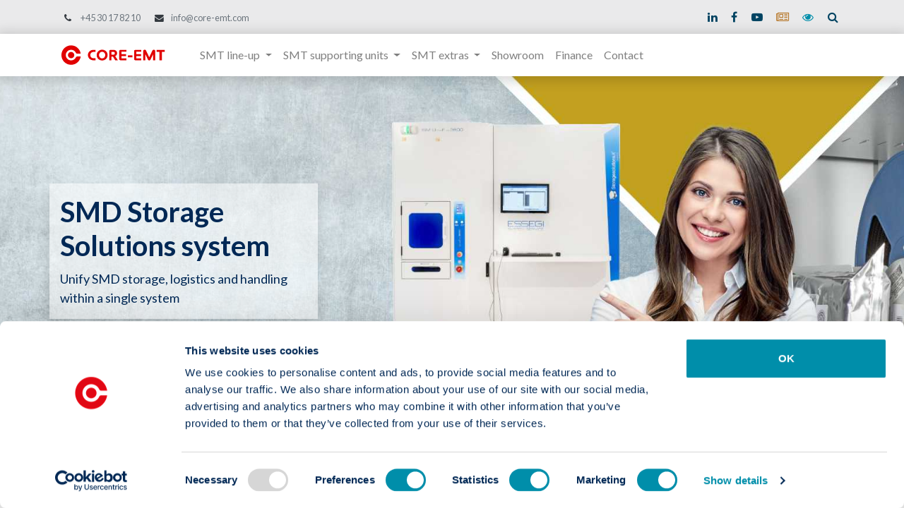

--- FILE ---
content_type: text/html; charset=utf-8
request_url: https://core-emt.com/storage-solutions
body_size: 10651
content:
<!DOCTYPE html>
        <html lang="en-US" data-website-id="1" data-main-object="website.page(34,)" data-oe-company-name="CORE-emt A/S" data-add2cart-redirect="1">
    <head>
				<script data-cookieconsent="ignore">
					window.dataLayer = window.dataLayer || [];
					function gtag() {
					dataLayer.push(arguments)
					}
					gtag("consent", "default", {
					ad_personalization: "denied",
					ad_storage: "denied",
					ad_user_data: "denied",
					analytics_storage: "denied",
					functionality_storage: "denied",
					personalization_storage: "denied",
					security_storage: "granted",
					wait_for_update: 500
					});
					gtag("set", "ads_data_redaction", true);
					gtag("set", "url_passthrough", true);
				</script>
				<script data-cookieconsent="ignore">
					(function(w,d,s,l,i){w[l]=w[l]||[];w[l].push({'gtm.start':
					new Date().getTime(),event:'gtm.js'});var f=d.getElementsByTagName(s)[0],
					j=d.createElement(s),dl=l!='dataLayer'?'&l='+l:'';j.async=true;j.src=
					'https://www.googletagmanager.com/gtm.js?id='+i+dl;f.parentNode.insertBefore(j,f);
					})(window,document,'script','dataLayer','GTM-KHLZHZN');
				</script>
			<meta charset="utf-8"/>
                <meta http-equiv="X-UA-Compatible" content="IE=edge,chrome=1"/>
            <meta name="viewport" content="width=device-width, initial-scale=1"/>
        <meta name="generator" content="Odoo"/>
        <meta name="description" content="All in one SMD storage solutions from Essegi. SMD logistics, SMD handling &amp; SMD storage. Saves SMD storage space by 70% and keeps SMD components safe. This fast &amp; safe smd storage solution will transform the way you handle your SMD components."/>
        <meta name="keywords" content="smd storage solutions, storage solutions, smd logistics, smd handling, essegi, smd storage"/>
                        <meta property="og:type" content="website"/>
                        <meta property="og:title" content="SMD Storage Solutions by Essegi | SMD logistics &amp; SMD handling"/>
                        <meta property="og:site_name" content="CORE-emt A/S"/>
                        <meta property="og:url" content="https://core-emt.com/storage-solutions"/>
                        <meta property="og:image" content="https://core-emt.com/web/image/42798-8a2fb731/ISM%203600%20%2B%203900%20storageSolutions_3%20block.jpg"/>
                        <meta property="og:description" content="All in one SMD storage solutions from Essegi. SMD logistics, SMD handling &amp; SMD storage. Saves SMD storage space by 70% and keeps SMD components safe. This fast &amp; safe smd storage solution will transform the way you handle your SMD components."/>
                    <meta name="twitter:card" content="summary_large_image"/>
                    <meta name="twitter:title" content="SMD Storage Solutions by Essegi | SMD logistics &amp; SMD handling"/>
                    <meta name="twitter:image" content="https://core-emt.com/web/image/42798-8a2fb731/ISM%203600%20%2B%203900%20storageSolutions_3%20block.jpg"/>
                    <meta name="twitter:description" content="All in one SMD storage solutions from Essegi. SMD logistics, SMD handling &amp; SMD storage. Saves SMD storage space by 70% and keeps SMD components safe. This fast &amp; safe smd storage solution will transform the way you handle your SMD components."/>
        <link rel="canonical" href="https://core-emt.com/storage-solutions"/>
        <link rel="preconnect" href="https://fonts.gstatic.com/" crossorigin=""/>
                <title>SMD Storage Solutions by Essegi | SMD logistics &amp; SMD handling</title>
                <link type="image/x-icon" rel="shortcut icon" href="/web/image/website/1/favicon?unique=72ad697"/>
            <link rel="preload" href="/web/static/lib/fontawesome/fonts/fontawesome-webfont.woff2?v=4.7.0" as="font" crossorigin=""/>
            <link type="text/css" rel="stylesheet" href="/web/assets/68253-ab6f44e/1/web.assets_common.min.css" data-asset-bundle="web.assets_common" data-asset-version="ab6f44e"/>
            <link type="text/css" rel="stylesheet" href="/web/assets/67813-0ed7098/1/web.assets_frontend.min.css" data-asset-bundle="web.assets_frontend" data-asset-version="0ed7098"/>
                <script id="web.layout.odooscript" type="text/javascript">
                    var odoo = {
                        csrf_token: "13d638a42ef75c51da7117c573b75458d5ea3cdbo1794450175",
                        debug: "",
                    };
                </script>
            <script type="text/javascript">
                odoo.__session_info__ = {"is_admin": false, "is_system": false, "is_website_user": true, "user_id": false, "is_frontend": true, "profile_session": null, "profile_collectors": null, "profile_params": null, "show_effect": false, "translationURL": "/website/translations", "cache_hashes": {"translations": "05071fb879321bf01f941f60fab1f126f565cdad"}, "lang_url_code": "en_US", "geoip_country_code": "US"};
                if (!/(^|;\s)tz=/.test(document.cookie)) {
                    const userTZ = Intl.DateTimeFormat().resolvedOptions().timeZone;
                    document.cookie = `tz=${userTZ}; path=/`;
                }
            </script>
            <script defer="defer" type="text/javascript" src="/web/assets/48355-7848270/1/web.assets_common_minimal.min.js" data-asset-bundle="web.assets_common_minimal" data-asset-version="7848270"></script>
            <script defer="defer" type="text/javascript" src="/web/assets/41714-ac6fc46/1/web.assets_frontend_minimal.min.js" data-asset-bundle="web.assets_frontend_minimal" data-asset-version="ac6fc46"></script>
            <script defer="defer" type="text/javascript" data-src="/web/assets/50750-84e30eb/1/web.assets_common_lazy.min.js" data-asset-bundle="web.assets_common_lazy" data-asset-version="84e30eb"></script>
            <script defer="defer" type="text/javascript" data-src="/web/assets/50751-5a171be/1/web.assets_frontend_lazy.min.js" data-asset-bundle="web.assets_frontend_lazy" data-asset-version="5a171be"></script>
                <script id="Cookiebot" src="https://consent.cookiebot.com/uc.js" data-blockingmode="ignore" type="text/javascript" data-consentmode-defaults="enabled" data-cbid="2a23dc79-2efd-43dd-b6de-a98ba670e203"></script>
        </head>
            <body class="">
				<noscript>
					<iframe height="0" width="0" style="display:none;visibility:hidden" src="https://www.googletagmanager.com/ns.html?id=GTM-KHLZHZN"></iframe>
				</noscript>
			<div id="wrapwrap" class="   ">
    <header id="top" data-anchor="true" data-name="Header" class="  o_header_fixed">
                    <div class="oe_structure oe_structure_solo" id="oe_structure_header_contact_1">
      <section class="s_text_block o_colored_level o_cc o_cc2 pb8 pt8" data-snippet="s_text_block" data-name="Text" style="background-image: none; background-color: rgb(234, 234, 235) !important;" data-original-title="" title="" aria-describedby="tooltip374195">
        <div class="container">
          <div class="row align-items-center" data-original-title="" title="" aria-describedby="tooltip652153">
            <div class="col-lg-8 o_colored_level d-none d-lg-block" data-original-title="" title="" aria-describedby="tooltip462060">&nbsp;<font class="text-o-color-5">​</font>
              <small><i class="fa fa-1x fa-fw fa-phone mr-2 text-800" data-original-title="" title="" aria-describedby="tooltip820069"></i><span class="mr-3"><a href="tel:+45 30 17 82 10" data-original-title="" title=""><font class="text-600">+45 30 17 82 10</font></a></span><i class="fa fa-1x fa-fw fa-envelope mr-2 d-inline text-800" data-original-title="" title="" aria-describedby="tooltip454505"></i><a href="mailto:info@core-emt.com" data-original-title="" title=""><font class="text-600">info@core-emt.com</font></a></small>
            </div>
            <div class="col-lg-4 text-lg-right o_colored_level" data-original-title="" title="" aria-describedby="tooltip928819">
              <div class="s_share no_icon_color" data-snippet="s_share" data-name="Social Media" data-original-title="" title="" aria-describedby="tooltip987874">
                <small class="s_share_title text-muted d-none">
                  <b>Follow us</b>
                </small>
                <a href="https://www.linkedin.com/company/core-emt/" class="s_share_facebook" target="_blank" data-original-title="" title="">
                  <i class="fa m-1 fa-linkedin" data-original-title="" title="" aria-describedby="tooltip826151"></i>
                </a>
                <a href="https://www.facebook.com/COREemt/" class="s_share_twitter" target="_blank" data-original-title="" title="">
                  <i class="fa m-1 fa-facebook-f" data-original-title="" title="" aria-describedby="tooltip133239"></i>
                </a>
                <a href="https://www.youtube.com/channel/UCstF4fk1idQbsc7o8zTYQFg" class="s_share_linkedin" target="_blank" data-original-title="" title="">
                  <i class="fa m-1 fa-youtube-play" data-original-title="" title="" aria-describedby="tooltip969538"></i>
                </a>
                <a href="/blog/smt-news-1" class="s_share_github" data-original-title="" title="">
                  <i class="fa m-1 fa-newspaper-o" data-original-title="" title="" aria-describedby="tooltip626731" style="color: rgb(183, 119, 41) !important;"></i>
                </a>
                <a href="/showroom" class="s_share_youtube" data-original-title="" title="">
                  <i class="fa m-1 text-o-color-2 fa-eye" data-original-title="" title="" aria-describedby="tooltip737101"></i>
                </a>
                <a href="/website-search" class="s_share_instagram" data-original-title="" title="">
                  <i class="fa m-1 fa-search" data-original-title="" title="" aria-describedby="tooltip932019"></i>
                </a>
              </div>
            </div>
          </div>
        </div>
      </section>
    </div>
    <nav data-name="Navbar" class="navbar navbar-expand-lg navbar-light o_colored_level o_cc shadow-sm">
            <div id="top_menu_container" class="container">
    <a href="/" class="navbar-brand logo ">
            <span role="img" aria-label="Logo of CORE-emt A/S" title="CORE-emt A/S"><img src="/web/image/website/1/logo/CORE-emt%20A-S?unique=72ad697" class="img img-fluid" alt="CORE-emt A/S" loading="lazy"/></span>
        </a>
    <button type="button" data-toggle="collapse" data-target="#top_menu_collapse" class="navbar-toggler ">
        <span class="navbar-toggler-icon o_not_editable"></span>
    </button>
                <div id="top_menu_collapse" class="collapse navbar-collapse ml-lg-3">
    <ul id="top_menu" role="menu" class="nav navbar-nav o_menu_loading flex-grow-1">
    <li class="nav-item dropdown  position-static">
        <a data-toggle="dropdown" href="#" class="nav-link dropdown-toggle o_mega_menu_toggle">
            <span>SMT line-up</span>
        </a>
        <div data-name="Mega Menu" class="dropdown-menu o_mega_menu o_no_parent_editor dropdown-menu-left"><section class="s_mega_menu_little_icons overflow-hidden o_colored_level o_cc o_cc1" data-original-title="" title="" aria-describedby="tooltip59969" style="background-image: none;">
        <div class="container">
            <div class="row">
                <div class="col-12 col-sm py-2 d-flex align-items-center o_colored_level">
                    <nav class="nav flex-column">
                        <a href="/pcb-laser-marker" class="nav-link px-2 rounded text-wrap" data-name="Menu Item" data-original-title="" title="">
                            <i class="s_mega_menu_little_icons_icon fa fa-fw mr-2 fa-barcode text-o-color-5" data-original-title="" title="" aria-describedby="tooltip296448"></i><font class="text-o-color-5"> </font><b data-original-title="" title="" aria-describedby="tooltip984365"><font class="text-o-color-5" data-original-title="" title="" aria-describedby="tooltip947672">Laser markers</font></b>
                        </a><a href="/screen-printer-solder-paste" class="nav-link px-2 rounded text-wrap" data-name="Menu Item" data-original-title="" title="">
                            <i class="s_mega_menu_little_icons_icon fa fa-fw mr-2 fa-th text-o-color-5" data-original-title="" title="" aria-describedby="tooltip82103"></i><font class="text-o-color-5"> </font><b data-original-title="" title="" aria-describedby="tooltip984365"><font class="text-o-color-5" data-original-title="" title="" aria-describedby="tooltip668972">Screen printers</font></b></a>
                        <a href="/dispensing" class="nav-link px-2 text-wrap" data-name="Menu Item" data-original-title="" title="">
                            <i class="s_mega_menu_little_icons_icon fa fa-fw mr-2 fa-sliders text-o-color-5" data-original-title="" title="" aria-describedby="tooltip3822"></i>
                            <b data-original-title="" title="" aria-describedby="tooltip571758"><font class="text-o-color-5">Dispensers</font></b></a>
                    </nav>
                </div>
                <div class="col-12 col-sm py-2 d-flex align-items-center o_colored_level">
                    <nav class="nav flex-column">
                        <a href="/pick-place" class="nav-link px-2 rounded text-wrap" data-name="Menu Item" data-original-title="" title="">
                            <i class="s_mega_menu_little_icons_icon fa fa-fw mr-2 fa-microchip text-o-color-5" data-original-title="" title="" aria-describedby="tooltip637746"></i>
                            <b data-original-title="" title="" aria-describedby="tooltip962062"><font class="text-o-color-5">Pick &amp; Place</font></b></a><a href="/inspection" class="nav-link px-2 rounded text-wrap" data-name="Menu Item" data-original-title="" title="">
                            <i class="s_mega_menu_little_icons_icon fa fa-fw mr-2 fa-search-plus text-o-color-5" data-original-title="" title="" aria-describedby="tooltip637746"></i>
                            <b data-original-title="" title="" aria-describedby="tooltip962062"><font class="text-o-color-5">Inspection</font></b></a><a href="/soldering" class="nav-link px-2 rounded text-wrap" data-name="Menu Item" data-original-title="" title="">
                            <i class="s_mega_menu_little_icons_icon fa fa-fw mr-2 fa-thermometer-3 text-o-color-5" data-original-title="" title="" aria-describedby="tooltip637746"></i><font class="text-o-color-5"> </font><b data-original-title="" title="" aria-describedby="tooltip962062"><font class="text-o-color-5">Soldering</font></b></a>
                    </nav>
                </div>
                <div class="col-12 col-sm py-2 d-flex align-items-center o_colored_level">
                    <nav class="nav flex-column">
                        <a href="/board-handling" class="nav-link px-2 rounded text-wrap" data-name="Menu Item" data-original-title="" title="">
                            <i class="s_mega_menu_little_icons_icon fa fa-fw mr-2 fa-gears text-o-color-5" data-original-title="" title="" aria-describedby="tooltip326903"></i>
                            <b data-original-title="" title="" aria-describedby="tooltip796197"><font class="text-o-color-5" data-original-title="" title="" aria-describedby="tooltip942474">Board handling</font></b>
                        </a>
                        <a href="/software" class="nav-link px-2 rounded text-wrap" data-name="Menu Item" data-original-title="" title="">
                            <i class="s_mega_menu_little_icons_icon fa fa-fw mr-2 text-o-color-5 fa-sitemap" data-original-title="" title="" aria-describedby="tooltip852282"></i>
<b data-original-title="" title="" aria-describedby="tooltip515521"><font class="text-o-color-5" data-original-title="" title="" aria-describedby="tooltip322362">Software</font></b>
                        </a>
                        <a href="/smt-full-line-up" class="nav-link px-2 rounded text-wrap" data-name="Menu Item" data-original-title="" title="">
                            <i class="s_mega_menu_little_icons_icon fa fa-map-o fa-fw mr-2 text-o-color-5" data-original-title="" title="" aria-describedby="tooltip352449"></i><font class="text-o-color-5"> </font><b data-original-title="" title="" aria-describedby="tooltip663600"><font class="text-o-color-5">See full line-up</font></b>
                        </a>
                    </nav>
                </div>
                <div class="col-lg-4 p-4 s_mega_menu_gray_area o_colored_level" style="text-align: right;">
                    <h4>Find the right SMT equipment</h4>
                    <p class="text-muted"> <font data-original-title="" title="" aria-describedby="tooltip301858"><strong></strong></font><font style="font-size: 14px;" data-original-title="" title="" aria-describedby="tooltip301858">We are passionate about finding you the SMT line solution that is best suited for your needs.</font>
                    </p>
                    <a href="/contact-sales-team" class="btn btn-primary btn-sm" data-original-title="" title="">Let us guide you &gt;</a>
                </div>
            </div>
        </div>
    </section></div>
    </li>
    <li class="nav-item dropdown  position-static">
        <a data-toggle="dropdown" href="#" class="nav-link dropdown-toggle o_mega_menu_toggle">
            <span>SMT supporting units</span>
        </a>
        <div data-name="Mega Menu" class="dropdown-menu o_mega_menu o_no_parent_editor dropdown-menu-left"><section class="s_mega_menu_little_icons overflow-hidden o_colored_level o_cc o_cc1" style="background-image: none;" data-original-title="" title="" aria-describedby="tooltip556302">
        <div class="container">
            <div class="row">
                <div class="col-12 col-sm py-2 d-flex align-items-center o_colored_level pt4 pb4" data-original-title="" title="" aria-describedby="tooltip78105">
                    <nav class="nav flex-column">
                        <a href="/smt-cleaning-machinery" class="nav-link px-2 rounded text-wrap" data-name="Menu Item" data-original-title="" title="">
                            <i class="s_mega_menu_little_icons_icon fa fa-fw mr-2 text-o-color-5 fa-magic" data-original-title="" title="" aria-describedby="tooltip980674"></i>
<b data-original-title="" title="" aria-describedby="tooltip744256"><font class="text-o-color-5">Cleaning units</font></b>
                        </a>
                        <a href="/smd-count-print" class="nav-link px-2 text-wrap" data-name="Menu Item" data-original-title="" title="">
                            <i class="s_mega_menu_little_icons_icon fa fa-fw mr-2 fa-microchip text-o-color-5" data-original-title="" title="" aria-describedby="tooltip527505"></i> <b data-original-title="" title="" aria-describedby="tooltip783906"><font class="text-o-color-5" data-original-title="" title="" aria-describedby="tooltip363839">SMD counters</font></b>
                        </a>
                    </nav>
                </div>
                <div class="col-12 col-sm py-2 d-flex align-items-center o_colored_level pt4 pb4" data-original-title="" title="" aria-describedby="tooltip295879">
                    <nav class="nav flex-column">
                        <a href="/pcb-inspection-units" class="nav-link px-2 rounded text-wrap" data-name="Menu Item" data-original-title="" title="">
                            <i class="s_mega_menu_little_icons_icon fa fa-fw mr-2 text-o-color-5 fa-search-plus" data-original-title="" title="" aria-describedby="tooltip704076"></i>
                            <b><font class="text-o-color-5" data-original-title="" title="" aria-describedby="tooltip145939">Inspection units</font></b>
                        </a>
                        <a href="/smd-storage" class="nav-link px-2 rounded text-wrap" data-name="Menu Item" data-original-title="" title="">
                            <i class="s_mega_menu_little_icons_icon fa fa-fw mr-2 fa-server text-o-color-5" data-original-title="" title="" aria-describedby="tooltip544136"></i>
                            <b data-original-title="" title="" aria-describedby="tooltip932433"><font class="text-o-color-5" data-original-title="" title="" aria-describedby="tooltip49519">SMD storage</font></b>
                        </a>
                    </nav>
                </div>
                <div class="col-12 col-sm py-2 d-flex align-items-center o_colored_level pt4 pb4" data-original-title="" title="" aria-describedby="tooltip445842">
                    <nav class="nav flex-column">
                        <a href="/soldering-robots" class="nav-link px-2 rounded text-wrap" data-name="Menu Item" data-original-title="" title="">
                            <i class="s_mega_menu_little_icons_icon fa fa-fw mr-2 text-o-color-5 fa-steam" data-original-title="" title="" aria-describedby="tooltip528432"></i>
                            <b data-original-title="" title="" aria-describedby="tooltip120293"><font class="text-o-color-5" data-original-title="" title="" aria-describedby="tooltip375519">Soldering  robots</font></b>
                        </a>
                        <a href="/see-smt-supporting-units" class="nav-link px-2 rounded text-wrap" data-name="Menu Item" data-original-title="" title="">
                            <i class="s_mega_menu_little_icons_icon fa fa-map-o fa-fw mr-2 text-o-color-5" data-original-title="" title="" aria-describedby="tooltip852611"></i>
                            <b data-original-title="" title="" aria-describedby="tooltip494534"><font class="text-o-color-5">See supporting units</font></b>
                        </a>
                    </nav>
                </div>
                <div class="col-lg-4 p-4 s_mega_menu_gray_area o_colored_level" style="text-align: right;">
                    <h4>Keep up to date</h4>
                    <p class="text-muted">
                        <font style="font-size: 14px;" data-original-title="" title="" aria-describedby="tooltip841922">Information about new SMT technology, insights, advice &amp; services is what we post about. </font></p>
                    <a href="/blog/smt-news-1" class="btn btn-primary btn-sm" data-original-title="" title="">SMT news &gt;</a>
                </div>
            </div>
        </div>
    </section></div>
    </li>
    <li class="nav-item dropdown  position-static">
        <a data-toggle="dropdown" href="#" class="nav-link dropdown-toggle o_mega_menu_toggle">
            <span>SMT extras</span>
        </a>
        <div data-name="Mega Menu" class="dropdown-menu o_mega_menu o_no_parent_editor dropdown-menu-left"><section class="s_mega_menu_little_icons overflow-hidden o_colored_level o_cc o_cc1" style="background-image: none;" data-original-title="" title="" aria-describedby="tooltip607025">
        <div class="container">
            <div class="row">
                <div class="col-12 col-sm py-2 d-flex align-items-center o_colored_level" data-original-title="" title="" aria-describedby="tooltip465451">
                    <nav class="nav flex-column">
                        <a href="/esd-tables-and-esd-workbenches" class="nav-link px-2 text-wrap" data-name="Menu Item" data-original-title="" title="">
                            <i class="s_mega_menu_little_icons_icon fa fa-fw mr-2 text-o-color-5 fa-star" data-original-title="" title="" aria-describedby="tooltip370750"></i><font class="text-o-color-5"> </font><b data-original-title="" title="" aria-describedby="tooltip554399"><font class="text-o-color-5">ESD tables</font></b>
                        </a>
                        <a href="/work-chairs-esd-chairs-lab-cleanroom-office-chairs" class="nav-link px-2 text-wrap" data-name="Menu Item" data-original-title="" title="">
                            <i class="s_mega_menu_little_icons_icon fa fa-star-o fa-fw mr-2 text-o-color-5" data-original-title="" title="" aria-describedby="tooltip250380"></i>
                            <b data-original-title="" title="" aria-describedby="tooltip172868"><font class="text-o-color-5" data-original-title="" title="" aria-describedby="tooltip239950">Work chairs</font></b></a><a href="/esd-safety-shoes-and-esd-sandals" class="nav-link px-2 text-wrap" data-name="Menu Item" data-original-title="" title="">
                            <i class="s_mega_menu_little_icons_icon fa fa-fw mr-2 text-o-color-5 fa-thumbs-up" data-original-title="" title="" aria-describedby="tooltip250380"></i><b data-original-title="" title="" aria-describedby="tooltip172868"><font class="text-o-color-5" data-original-title="" title="" aria-describedby="tooltip239950">ESD footwear</font></b></a>
                    </nav>
                </div>
                <div class="col-12 col-sm py-2 d-flex align-items-center o_colored_level" data-original-title="" title="" aria-describedby="tooltip396794">
                    <nav class="nav flex-column" data-original-title="" title="" aria-describedby="tooltip306753">
                        <a href="/hand-soldering-with-jbc-soldering-systems-using-jbc-soldering-tips" class="nav-link px-2 rounded text-wrap" data-name="Menu Item" data-original-title="" title="">
                            <i class="s_mega_menu_little_icons_icon fa fa-fw mr-2 fa-thermometer-2" data-original-title="" title="" aria-describedby="tooltip495732" style="color: rgb(0, 78, 94) !important;"></i>
                            <b data-original-title="" title="" aria-describedby="tooltip638462"><font class="text-o-color-5">Soldering stations</font></b>
                        </a><a href="/esd-tools-for-the-electronics-industry" class="nav-link px-2 rounded text-wrap" data-name="Menu Item" data-original-title="" title="">
                            <i class="s_mega_menu_little_icons_icon fa fa-fw mr-2 fa-wrench" data-original-title="" title="" aria-describedby="tooltip495732" style="color: rgb(0, 78, 94) !important;"></i> <b data-original-title="" title="" aria-describedby="tooltip638462"><font class="text-o-color-5" data-original-title="" title="" aria-describedby="tooltip760906">ESD tools</font></b></a>
                        <a href="/training-courses-on-smt-equipment-smt-software-training" class="nav-link px-2 rounded text-wrap" data-name="Menu Item" data-original-title="" title="">
                            <i class="s_mega_menu_little_icons_icon fa fa-fw mr-2 text-o-color-5 fa-leanpub" data-original-title="" title="" aria-describedby="tooltip918840"></i>
                            <b data-original-title="" title="" aria-describedby="tooltip147317"><font class="text-o-color-5" data-original-title="" title="" aria-describedby="tooltip388413">Training courses</font></b></a>
                    </nav>
                </div>
                <div class="col-12 col-sm py-2 d-flex align-items-center o_colored_level" data-original-title="" title="" aria-describedby="tooltip890577">
                    <nav class="nav flex-column">
                        <a href="/service" class="nav-link px-2 rounded text-wrap" data-name="Menu Item" data-original-title="" title="">
                            <i class="s_mega_menu_little_icons_icon fa fa-fw mr-2 text-o-color-5 fa-group" data-original-title="" title="" aria-describedby="tooltip961720"></i><font class="text-o-color-5"> S</font><b data-original-title="" title="" aria-describedby="tooltip739820"><font class="text-o-color-5" data-original-title="" title="" aria-describedby="tooltip611629">ervice department</font></b></a>
                        <a href="/smt-extras" class="nav-link px-2 rounded text-wrap" data-name="Menu Item" data-original-title="" title="">
                            <i class="s_mega_menu_little_icons_icon fa fa-map-o fa-fw mr-2 text-o-color-5" data-original-title="" title="" aria-describedby="tooltip450950"></i><font class="text-o-color-5"> </font><b data-original-title="" title="" aria-describedby="tooltip175921"><font class="text-o-color-5">See SMT extras</font></b></a>
                    </nav>
                </div>
                <div class="col-lg-4 p-4 s_mega_menu_gray_area o_colored_level" style="text-align: right;">
                    <h4 data-original-title="" title="" aria-describedby="tooltip750095" style="text-align: right;">Product exploration</h4>
                    <p class="text-muted"><font style="font-size: 14px;">Book your session now and experience SMT product innovation firsthand.</font><br></p>
                    <a href="/demo-at-core-emt" class="btn btn-primary btn-sm" data-original-title="" title="">Book demo &gt;</a>
                </div>
            </div>
        </div>
    </section></div>
    </li>
    <li role="presentation" class="nav-item">
        <a role="menuitem" href="/showroom" class="nav-link ">
            <span>Showroom</span>
        </a>
    </li>
    <li role="presentation" class="nav-item">
        <a role="menuitem" href="/finance" class="nav-link ">
            <span>Finance </span>
        </a>
    </li>
    <li role="presentation" class="nav-item">
        <a role="menuitem" href="/contactus" class="nav-link ">
            <span>Contact</span>
        </a>
    </li>
        <li class="nav-item ml-lg-3 divider d-none"></li> 
        <li class="o_wsale_my_cart align-self-md-start d-none nav-item ml-lg-3">
            <a href="/shop/cart" class="nav-link">
                <span>My Cart</span>
                <sup class="my_cart_quantity badge badge-primary" data-order-id="">0</sup>
            </a>
        </li>
        <li class="o_wsale_my_wish d-none nav-item ml-lg-3 o_wsale_my_wish_hide_empty">
            <a href="/shop/wishlist" class="nav-link">
                <i class="fa fa-1x fa-heart"></i>
                <sup class="my_wish_quantity o_animate_blink badge badge-primary">0</sup>
            </a>
        </li>
    </ul>
                </div>
            </div>
    </nav>
    </header>
                <main>
    <div id="wrap" class="oe_structure oe_empty">
      <section class="s_carousel_wrapper d-none d-lg-block" data-vxml="001" data-snippet="s_carousel" data-name="Carousel">
        <div class="s_carousel carousel slide s_carousel_rounded" data-interval="10000" id="myCarousel1709298528050" style="background-image: none;">
          <ol class="carousel-indicators o_we_no_overlay d-none">
            <li data-slide-to="0" data-target="#myCarousel1709298528050" class="active"></li>
          </ol>
          <div class="carousel-inner">
            <div class="carousel-item pt152 pb152 o_colored_level oe_img_bg o_bg_img_center active" style="background-image: url(&#34;/web/image/52915-deede369/banner-smd-storage-solutions.jpeg&#34;);" data-name="Slide" data-original-id="52906" data-original-src="/web/image/52906-74f45522/banner-smd-storage-solutions.jpeg" data-mimetype="image/jpeg" data-resize-width="1920" data-quality="51">
              <div class="oe_unremovable container">
                <div class="row content" data-original-title="" title="" aria-describedby="tooltip577759">
                  <div class="carousel-content o_colored_level shadow col-lg-4 pt16 o_cc o_cc1 bg-white-50" data-original-title="" title="" aria-describedby="tooltip39452">
                    <h2>
                      <strong>SMD Storage Solutions system</strong>
                    </h2>
                    <p class="lead">
                      <strong>Unify SMD storage, logistics and handling within a single system</strong>
                      <br/>
                    </p>
                  </div>
                </div>
              </div>
            </div>
          </div>
          <a class="carousel-control-prev o_not_editable o_we_no_overlay d-none" data-slide="prev" role="img" aria-label="Previous" title="Previous" href="#myCarousel1709298528050">
            <span class="carousel-control-prev-icon"></span>
            <span class="sr-only o_default_snippet_text">Previous</span>
          </a>
          <a class="carousel-control-next o_not_editable o_we_no_overlay d-none" data-slide="next" role="img" aria-label="Next" title="Next" href="#myCarousel1709298528050">
            <span class="carousel-control-next-icon"></span>
            <span class="sr-only o_default_snippet_text">Next</span>
          </a>
        </div>
      </section>
      <section class="s_text_block o_colored_level pt16 pb0" data-snippet="s_text_block" style="background-image: none;" data-name="Brødkrummesti">
        <div class="s_allow_columns container" data-original-title="" title="" aria-describedby="tooltip311194">
          <p data-original-title="" title="" aria-describedby="tooltip878170">
            <font style="color: rgb(108, 117, 125) !important;font-size: 14px">
              <span style="color: rgb(108, 117, 125);font-size: 14px" data-original-title="" title="" aria-describedby="tooltip248960"><a href="https://core-emt.com/see-smt-supporting-units" data-original-title="" title=""><span aria-describedby="tooltip892841" title="" data-original-title="">SMT supporting units &gt;</span></a>&nbsp; &nbsp;<a href="/smd-storage"><strong>SMD storage &gt;</strong></a></span>
            </font>
            <br/>
          </p>
        </div>
      </section>
      <section class="s_cover o_colored_level s_parallax_no_overflow_hidden pt16 pb16" data-scroll-background-ratio="0" data-snippet="s_cover" data-name="Cover" style="background-image: none;">
        <div class="s_allow_columns container">
          <h1 style="text-align: center;">
            <strong>Fast &amp; safe SMD storage solutions</strong>
            <b class="o_default_snippet_text"></b>
            <br/>
          </h1>
          <h2 class="lead" style="text-align: center;">
            <span style="font-size: 24px;">
              <strong>SMD handling, storage &amp; logistics - all in one SMD storage solutions system</strong>
            </span>
            <br/>
          </h2>
        </div>
      </section>
      <section class="s_three_columns o_colored_level pt0 pb16" data-vcss="001" data-snippet="s_three_columns" style="background-image: none; position: relative; background-color: rgb(234, 234, 235) !important;" data-original-title="" title="" aria-describedby="tooltip717849" data-oe-shape-data="{&#34;shape&#34;:&#34;web_editor/Origins/05&#34;,&#34;colors&#34;:{&#34;c3&#34;:&#34;#EAEAEB&#34;},&#34;flip&#34;:[&#34;y&#34;]}" data-name="3 block core - trekant backg">
        <div class="o_we_shape o_web_editor_Origins_05 bg-o-color-4" style="background-image: url(&#34;/web_editor/shape/web_editor%2FOrigins%2F05.svg?c3=%23EAEAEB&amp;flip=y&#34;); background-position: 50% 100%;"></div>
        <div class="container">
          <div class="row d-flex align-items-stretch" data-original-title="" title="" aria-describedby="tooltip953401">
            <div class="col-lg-4 s_col_no_bgcolor pt16 pb16">
              <div class="card bg-white h-100 rounded shadow" style="border-radius: 0px !important;">
                <img class="card-img-top" src="/web/image/57189-f0bfabf7/Incoming-station-2-storageSolutions_3%20block.jpg" alt="SMD Incoming Station 2.0" loading="lazy" data-original-title="" title="SMD Incoming Station 2.0" aria-describedby="tooltip116546" data-original-id="57148" data-original-src="/web/image/57148-149b85a3/Incoming-station-2-storageSolutions_3%20block.jpg" data-mimetype="image/jpeg" data-resize-width="690"/>
                <div class="card-body">
                  <h3 class="card-title">Incoming station&nbsp;2.0<br/></h3>
                  <p class="card-text" data-original-title="" title="" aria-describedby="tooltip354606"><strong><font style="color: rgb(183, 119, 41);">New</font><font style="color: rgb(193, 160, 30);">&nbsp;</font>&nbsp;| 2nd gen SMD incoming station<br/></strong>Packed with new smart workflow&nbsp;and ergonomic features that enable the SMD warehouse operator to work efficiently.<br/></p>
                </div>
                <div class="card-footer" style="text-align: right;">
                  <a href="/smd-incoming-station-storage-solutions-incoming-material-station" class="card-link" data-original-title="" title="">Incoming station 2.0&nbsp;&gt;</a>
                </div>
              </div>
            </div>
            <div class="col-lg-4 s_col_no_bgcolor pt16 pb16">
              <div class="card bg-white h-100 rounded shadow" style="border-radius: 0px !important;">
                <img class="card-img-top" src="/web/image/42797-b92307be/ISM%20MIS%20incoming%20station%20storageSolutions_3%20block.jpg" alt="SMD Material Incoming Station from Essegi Storage Solutions" loading="lazy" data-original-title="" title="SMD Material Incoming Station" aria-describedby="tooltip116546" data-original-id="11174" data-original-src="/web/image/11174-3834bb37/ISM%20MIS%20incoming%20station%20storageSolutions_3%20block.jpg" data-mimetype="image/jpeg" data-resize-width="500"/>
                <div class="card-body">
                  <h3 class="card-title">Incoming station&nbsp;<br/></h3>
                  <p class="card-text" data-original-title="" title="" aria-describedby="tooltip304700"><strong>Material incoming station</strong> | Speedy &amp; smart entry of your incoming materials for PCB assembly lines. Avoid mistakes - choose this incoming station.
    <br/></p>
                </div>
                <div class="card-footer" style="text-align: right;">
                  <a href="/storage-solution-material-incoming-station-mis" class="card-link" data-original-title="" title="">Incoming station &gt;</a>
                </div>
              </div>
            </div>
            <div class="col-lg-4 s_col_no_bgcolor pt16 pb16">
              <div class="card bg-white h-100 rounded shadow" style="border-radius: 0px !important;">
                <img class="card-img-top" src="/web/image/42798-8a2fb731/ISM%203600%20%2B%203900%20storageSolutions_3%20block.jpg" alt="3600 + 3900 SMD storage towers" loading="lazy" data-original-title="" title="Storage solution 3600 + 3900 tower" aria-describedby="tooltip116546" data-original-id="18093" data-original-src="/web/image/18093-d84d0778/ISM%203600%20%2B%203900%20storageSolutions_3%20block.jpg" data-mimetype="image/jpeg" data-resize-width="690"/>
                <div class="card-body">
                  <h3 class="card-title" data-original-title="" title="" aria-describedby="tooltip545983">Tower 3600 + 3900 <br/></h3>
                  <p class="card-text"><strong>Connected towers 3600 + 3900</strong> | See more about this logistic wonder that gives you e.g. capacity for 7.462 7" reels and the ultimate flexibility.
    <br/></p>
                </div>
                <div class="card-footer" style="text-align: right;">
                  <a href="/smd-storage-solution-ultraflex-3600-3900" class="card-link" data-original-title="" title="">Tower 3600 + 3900 &gt;</a>
                </div>
              </div>
            </div>
          </div>
        </div>
      </section>
      <section class="s_text_image o_colored_level pt16 pb16 bg-100" data-snippet="s_text_image" data-name="Text - Image">
        <div class="container">
          <div class="row align-items-start">
            <div class="col-lg-6 pb0 o_colored_level pt0">
              <p>Flexible SMD storage system where multiple towers can be connected. This mean easy expansion, possibility to have e.g. your own entry for incoming goods and one entry for pick-ups.&nbsp;</p>
            </div>
            <div class="col-lg-6 pb0 o_colored_level pt0">
              <p>Note that SMD entries can be in separate rooms and have connection to the Storage system with conveyor.<br/></p>
              <div style="text-align: left;">
                <span style="background-color: transparent;"><span style="font-size: 1rem;">The </span><a href="https://core-emt.com/blog/smt-news-1/post/smd-handling-need-not-be-hard-just-do-it-smart-61" target="_blank" style="font-size: 1rem;">storage solutions workflow</a><span style="font-size: 1rem;">&nbsp;takes every handling task into </span>consideration<span style="font-size: 1rem;">.&nbsp;</span></span>
              </div>
            </div>
          </div>
        </div>
      </section>
      <section class="s_three_columns o_colored_level pb24 pt0" data-vcss="001" data-snippet="s_three_columns" style="background-image: none; background-color: rgb(234, 234, 235) !important;" data-original-title="" title="" aria-describedby="tooltip717849" data-name="3 block core">
        <div class="container">
          <div class="row d-flex align-items-stretch" data-original-title="" title="" aria-describedby="tooltip953401">
            <div class="col-lg-4 s_col_no_bgcolor pt16 pb16">
              <div class="card bg-white h-100 rounded shadow" style="border-radius: 0px !important;">
                <img class="card-img-top" src="/web/image/58607-f8b6b4eb/mobile-smd-rack-storageSolutions_3%20block.jpg" alt="" loading="lazy" data-original-title="" aria-describedby="tooltip756668" data-original-id="58606" data-original-src="/web/image/58606-5052e80b/mobile-smd-rack-storageSolutions_3%20block.jpg" data-mimetype="image/jpeg" data-resize-width="690"/>
                <div class="card-body">
                  <h3 class="card-title">Mobile smart&nbsp;rack</h3>
                  <p class="card-text"><strong><font style="color: rgb(183, 119, 41);">New</font><font style="color: rgb(193, 160, 30);"> </font>&nbsp;| Mobile smart rack&nbsp;</strong>| Bring your, still stored, SMD components up next to your SMT line, without losing real-time inventory tracking.<br/></p>
                </div>
                <div class="card-footer" style="text-align: right;">
                  <a href="/smd-mobile-smart-rack-storage-solutions" class="card-link" data-original-title="" title="">Mobile rack &gt;</a>
                </div>
              </div>
            </div>
            <div class="col-lg-4 s_col_no_bgcolor pt16 pb16">
              <div class="card bg-white h-100 rounded shadow" style="border-radius: 0px !important;">
                <img class="card-img-top" src="/web/image/42799-8a8d2b24/StorageSolution_3%20block.jpg" alt="3600 SMD storage tower from SMD storage solutions by essegi" loading="lazy" data-original-title="" aria-describedby="tooltip116546" data-original-id="988" data-original-src="/web/image/988-4789ecb1/StorageSolution_3%20block.jpg" data-mimetype="image/jpeg" data-resize-width="690" title="Storage solution 3600 tower"/>
                <div class="card-body">
                  <h3 class="card-title" data-original-title="" title="" aria-describedby="tooltip709098">Tower 3600 </h3>
                  <p class="card-text"><strong>SMD logistic tower</strong> |&nbsp;Explore the full specifications of this logistical marvel, which offers the capacity to handle 3,620 reels and provides maximum flexibility.<br/></p>
                </div>
                <div class="card-footer" style="text-align: right;" data-original-title="" title="" aria-describedby="tooltip611192">
                  <a href="/storage-ultraflex-3600" class="card-link" data-original-title="" title="">Tower 3600 &gt;</a>
                </div>
              </div>
            </div>
            <div class="col-lg-4 s_col_no_bgcolor pt16 pb16">
              <div class="card h-100 rounded shadow bg-o-color-3" style="border-radius: 0px !important;">
                <img class="card-img-top" src="/web/image/52913-d759d8e0/NOTE%20torsby%2C%20marcus%20eriksson%20infront%20of%20storage%20solution.jpg" alt="Storage solutions system in NOTE Torsby factory" loading="lazy" data-original-title="" title="" aria-describedby="tooltip116546" data-original-id="31985" data-original-src="/web/image/31985-d3f21358/NOTE%20torsby%2C%20marcus%20eriksson%20infront%20of%20storage%20solution.jpg" data-mimetype="image/jpeg" data-resize-width="690" data-quality="32"/>
                <div class="card-body">
                  <h3 class="card-title o_default_snippet_text">
        Case story
    <br/></h3>
                  <p class="card-text"><strong>Storage Solution to NOTE Torsby</strong> | The NOTE team share their warehouse wish list and their process of optimizing and upgrading their warehouse in Sweden.<br/></p>
                </div>
                <div class="card-footer" style="text-align: right;">
                  <a href="/blog/smt-news-1/post/note-torsby-keeps-factory-at-the-forefront-with-new-automated-storage-solution-95" class="card-link" data-original-title="" title=""> NOTE storage solution story&nbsp;&gt;</a>
                </div>
              </div>
            </div>
            <div class="col-lg-4 s_col_no_bgcolor pt16 pb16">
              <div class="card bg-white h-100 rounded shadow" style="border-radius: 0px !important;">
                <img class="card-img-top" src="/web/image/42801-ef6f3fa3/ISM%201800%20storageSolutions_3%20block.jpg" alt="essegi SMD storage solutions 1800 storage tower" loading="lazy" data-original-title="" title="Storage solutions tower 1800" aria-describedby="tooltip116546" data-original-id="9708" data-original-src="/web/image/9708-83440bf5/ISM%201800%20storageSolutions_3%20block.jpg" data-mimetype="image/jpeg" data-resize-width="690"/>
                <div class="card-body">
                  <h3 class="card-title">Tower 1800</h3>
                  <p class="card-text" data-original-title="" title="" aria-describedby="tooltip164732"><strong>SMD Storage Tower </strong>|&nbsp;
Discover the SMD Storage Tower, designed to hold up to 1832 reels with maximum flexibility for your logistics needs.
<br/></p>
                </div>
                <div class="card-footer" style="text-align: right;">
                  <a href="/storage-ultraflex-1800" class="card-link" data-original-title="" title="">Tower 1800 &gt;</a>
                </div>
              </div>
            </div>
            <div class="col-lg-4 s_col_no_bgcolor pt16 pb16">
              <div class="card bg-white h-100 rounded shadow" style="border-radius: 0px !important;">
                <img class="card-img-top" src="/web/image/46711-07cc3014/ISM%20500%20storageSolutions_3%20block.jpg" alt="SMD storage cabinet ism500 from storage solutions by essegi" loading="lazy" data-original-title="" title="Storage solutions cabinet 500" aria-describedby="tooltip116546" data-original-id="1201" data-original-src="/web/image/1201-a4a6cf4d/ISM%20500%20storageSolutions_3%20block.jpg" data-mimetype="image/jpeg" data-resize-width="690" data-quality="71"/>
                <div class="card-body">
                  <h3 class="card-title">Cabinet 500</h3>
                  <p class="card-text"><strong>Storage Cabinet </strong>| Dehumidifying cabinet for storing the most varied types of SMD components e.g. coils, reel, PTH and SMT sticks.
    <br/></p>
                </div>
                <div class="card-footer" style="text-align: right;">
                  <a href="/storage-cabinet-ism-500" class="card-link" data-original-title="" title="">Cabinet 500 &gt;</a>
                </div>
              </div>
            </div>
            <div class="col-lg-4 s_col_no_bgcolor pt16 pb16">
              <div class="card bg-white h-100 rounded shadow" style="border-radius: 0px !important;">
                <img class="card-img-top" src="/web/image/57018-f4db6aa0/Storage%20Solutions%20workflow%20_3%20block.jpg" alt="SMD Storage solutions software and integration" loading="lazy" data-original-title="" title="SMD Storage solutions software and integration" aria-describedby="tooltip116546" data-original-id="31992" data-original-src="/web/image/31992-c3502f72/Storage%20Solutions%20workflow%20_3%20block.jpg" data-mimetype="image/jpeg" data-resize-width="690"/>
                <div class="card-body">
                  <h3 class="card-title" data-original-title="" title="" aria-describedby="tooltip936315">Software &amp;&nbsp;setup</h3>
                  <p class="card-text"><strong>Storage software&nbsp;</strong>|&nbsp;The Storage Solutions software seamlessly integrates with your ERP&nbsp;and&nbsp;MES 
<span style="color: rgb(33, 37, 41);font-size: 16px;font-style: normal;font-weight: 400;background-color: rgba(255, 255, 255, 0.9)">systems</span>
, Pick &amp; Place,&nbsp;etc.<br/></p>
                </div>
                <div class="card-footer" style="text-align: right;">
                  <a href="/smd-storage-solution-software-ism-server-software" class="card-link" data-original-title="" title="">Software&nbsp;&amp; integration &gt;</a>
                </div>
              </div>
            </div>
          </div>
        </div>
      </section>
      <section class="s_text_image o_colored_level pt16 pb0" data-snippet="s_text_image" data-name="Text - Image" style="background-image: none;">
        <div class="container">
          <div class="row align-items-start">
            <div class="col-lg-6 pt16 pb0 o_colored_level">
              <p>With a SMD storage solution from Essegi you will get a logistics solution out of the ordinary. It gives you an exact inventory overview and it will reduce your inventory space by up to 70%.</p>
            </div>
            <div class="col-lg-6 pt16 pb0 o_colored_level">
              <p>Automatic reel picking and fast &amp; easy returns of used SMD reels in 'safety trays' that contribute to a component saving workflow.</p>
            </div>
          </div>
        </div>
      </section>
      <section class="s_features oe_custom_bg o_colored_level pb0 pt0" data-snippet="s_features" data-name="Features" style="position: relative; background-image: none;" data-oe-shape-data="{&#34;shape&#34;:&#34;web_editor/Airy/03_001&#34;,&#34;colors&#34;:{&#34;c5&#34;:&#34;#CCE8EE&#34;},&#34;flip&#34;:[],&#34;animated&#34;:&#34;true&#34;}">
        <div class="o_we_shape o_web_editor_Airy_03_001 o_we_animated" style="background-image: url(&#34;/web_editor/shape/web_editor%2FAiry%2F03_001.svg?c5=%23CCE8EE&#34;);"></div>
        <div class="container">
          <div class="row">
            <div class="pt32 pb32 text-center col-lg-2">
              <span class="bg-alpha fa fa-3x fa-clock-o m-3 rounded-circle" data-original-title="" title="" aria-describedby="tooltip276764"></span>
              <h3>
                <font style="font-size: 24px;">
                  <b>Time</b>
                </font>
              </h3>
              <p>Gathering SMD components in no time.<br/></p>
            </div>
            <div class="pt32 pb32 text-center col-lg-2">
              <span class="bg-alpha fa fa-3x m-3 rounded-circle fa-random"></span>
              <h3>
                <font style="font-size: 24px;">
                  <b>Logistics</b>
                </font>
              </h3>
              <p>Gather the right components the first time around.<br/></p>
            </div>
            <div class="pt32 pb32 text-center col-lg-2 o_colored_level">
              <span class="bg-alpha fa fa-3x m-3 rounded-circle fa-building-o"></span>
              <h3>
                <font style="font-size: 24px;">
                  <b>Storage Space</b>
                </font>
              </h3>
              <p>Space saving SMD storage by 70%&nbsp;<br/></p>
            </div>
            <div class="pt32 pb32 text-center col-lg-2">
              <span class="bg-alpha fa fa-3x m-3 rounded-circle fa-thumbs-o-up" data-original-title="" title="" aria-describedby="tooltip732439"></span>
              <h3>
                <font style="font-size: 24px;">
                  <b>Open software</b>
                </font>
              </h3>
              <p>Works with any ERP system and any Pick &amp; Place machine.<br/></p>
            </div>
            <div class="pt32 pb32 text-center col-lg-2 o_colored_level">
              <span class="bg-alpha fa fa-3x m-3 rounded-circle fa-life-bouy" data-original-title="" title="" aria-describedby="tooltip732439"></span>
              <h3>
                <font style="font-size: 24px;">
                  <b>Safe handling</b>
                </font>
              </h3>
              <p>Component saving workflow by 15%<br/></p>
            </div>
            <div class="pt32 pb32 text-center col-lg-2 o_colored_level">
              <span class="bg-alpha fa fa-3x m-3 rounded-circle fa-send-o" data-original-title="" title="" aria-describedby="tooltip732439"></span>
              <h3>
                <font style="font-size: 24px;">
                  <b>FAST!</b>
                </font>
              </h3>
              <p>Easy &amp; fast storage extraction &amp; returns of used reels.<br/></p>
            </div>
          </div>
        </div>
      </section>
      <section class="s_three_columns o_colored_level pb24 pt32" data-vcss="001" data-snippet="s_three_columns" style="background-image: none; position: relative; background-color: rgb(234, 234, 235) !important;" data-original-title="" title="" aria-describedby="tooltip717849" data-oe-shape-data="{&#34;shape&#34;:&#34;web_editor/Origins/05&#34;,&#34;colors&#34;:{&#34;c3&#34;:&#34;#EAEAEB&#34;},&#34;flip&#34;:[]}" data-name="3 block core - trekant backg">
        <div class="o_we_shape o_web_editor_Origins_05 bg-o-color-4" style="background-image: url(&#34;/web_editor/shape/web_editor%2FOrigins%2F05.svg?c3=%23EAEAEB&#34;);"></div>
        <div class="container">
          <div class="row d-flex align-items-stretch" data-original-title="" title="" aria-describedby="tooltip953401">
            <div class="col-lg-4 s_col_no_bgcolor pt16 pb16">
              <div class="card h-100 rounded bg-o-color-3 shadow" style="border-radius: 0px !important;">
                <img class="card-img-top" src="/web/image/52914-f0e16d6a/Storage%20Solutions%20workflow%20_3%20block.jpg" alt="SMD storage solutions workflow" loading="lazy" data-original-title="" title="" aria-describedby="tooltip116546" data-original-id="31992" data-original-src="/web/image/31992-c3502f72/Storage%20Solutions%20workflow%20_3%20block.jpg" data-mimetype="image/jpeg" data-resize-width="690" data-quality="54"/>
                <div class="card-body">
                  <h3 class="card-title">The workflow<br/></h3>
                  <p class="card-text">SMD &amp; software workflow | This SMD storage handling workflow is something out of the ordinary. Fast and easy logistic system for SMD storage. <br/></p>
                </div>
                <div class="card-footer" style="text-align: right;" data-original-title="" title="" aria-describedby="tooltip592399">
                  <a href="/blog/smt-news-1/post/smd-handling-need-not-be-hard-just-do-it-smart-61" class="card-link" data-original-title="" title="">Storage solutions workflow&nbsp;&gt;</a>
                </div>
              </div>
            </div>
            <div class="col-lg-4 s_col_no_bgcolor pt16 pb16">
              <div class="card bg-white h-100 rounded shadow" style="border-radius: 0px !important;">
                <div class="media_iframe_video card-img-top" data-oe-expression="//www.youtube.com/embed/sJ4_lrwNvX8?autoplay=0&amp;rel=0">
                  <div class="css_editable_mode_display">&nbsp;</div>
                  <div class="media_iframe_video_size">&nbsp;</div>
                  <iframe src="//www.youtube.com/embed/sJ4_lrwNvX8?autoplay=0&amp;rel=0&amp;enablejsapi=1&amp;origin=https%3A%2F%2Fcore-emt.com" frameborder="0" allowfullscreen="allowfullscreen" data-gtm-yt-inspected-31969581_10="true" id="174857294" data-gtm-yt-inspected-8="true" title="Storagesolutions - Reel extraction Demo" data-gtm-yt-inspected-15="true" data-gtm-yt-inspected-14="true" data-gtm-yt-inspected-17="true" data-gtm-yt-inspected-16="true"></iframe>
                </div>
                <div class="card-body">
                  <h3 class="card-title">Super quick setup<br/></h3>
                  <p class="card-text"><strong>SMD component picking</strong> |&nbsp;Setup time will be error free, quick and easy – see the 4-minute gathering of SMD components for 1 job video in the video.<br/></p>
                </div>
                <div class="card-footer" style="text-align: right;">
                  <a href="https://youtu.be/sJ4_lrwNvX8" class="card-link" data-original-title="" title="" target="_blank">Quick setup video &gt;</a>
                </div>
              </div>
            </div>
            <div class="col-lg-4 s_col_no_bgcolor pt16 pb16">
              <div class="card h-100 rounded shadow bg-o-color-3" style="border-radius: 0px !important;">
                <img class="card-img-top" src="/web/image/42812-f26ae49f/Peter%203%20block.jpg" alt="Storage solutions expert we can help" loading="lazy" data-original-title="" title="Storage solutions expert" aria-describedby="tooltip116546" data-original-id="8708" data-original-src="/web/image/8708-f821e919/Peter%203%20block.jpg" data-mimetype="image/jpeg" data-resize-width="690"/>
                <div class="card-body">
                  <h3 class="card-title">Price or guidance?<br/></h3>
                  <p class="card-text"><strong>SMD storage solutions by essegi</strong> | We have a deep understanding about SMD logistics, SMD handling and SMD storage. Let us give you a price or guide you.<br/></p>
                </div>
                <div class="card-footer" style="text-align: right;">
                  <a href="/contact-sales-team" class="card-link" data-original-title="" title="">Personal assistance &gt;</a>
                </div>
              </div>
            </div>
          </div>
        </div>
      </section>
    </div>
                </main>
                <footer id="bottom" data-anchor="true" data-name="Footer" class="o_footer o_colored_level o_cc  o_footer_slideout">
                    <div id="footer" class="oe_structure oe_structure_solo" style="">
      <section class="s_text_block pb0 pt40" data-snippet="s_text_block" data-name="Text" style="background-image: none;" data-original-title="" title="" aria-describedby="tooltip436957">
        <div class="container">
          <div class="row" data-original-title="" title="" aria-describedby="tooltip664637">
            <div class="col-lg-3 pb16 o_colored_level" data-original-title="" title="" aria-describedby="tooltip440277">
              <h5 data-original-title="" title="" aria-describedby="tooltip531201">
                <span style="font-size: 18px;">
                  <strong>Keep in touch</strong>
                </span>
              </h5>
              <ul class="list-unstyled">
                <li class="py-1">
                  <i class="fa fa-1x fa-fw fa-envelope mr-2 text-o-color-5" data-original-title="" title="" aria-describedby="tooltip453120"></i>
                  <a href="mailto:info@core-emt.com" data-original-title="" title="">
                    <font class="text-o-color-5" data-original-title="" title="" aria-describedby="tooltip979973">info@core-emt.com</font>
                  </a>
                </li>
                <li class="py-1" data-original-title="" title="" aria-describedby="tooltip215749">
                  <i class="fa fa-1x fa-fw fa-phone mr-2 text-o-color-5 o_we_force_no_transition" data-original-title="" title="" aria-describedby="tooltip232796"></i>
                  <span class="o_force_ltr">
                    <a href="tel:+45 30178210" data-original-title="" title="">
                      <font class="text-o-color-5">+45 30 17 82 10</font>
                    </a>
                  </span>
                </li>
              </ul>
              <p>
                <a href="/contactus" data-original-title="" title="">
                  <font class="text-o-color-5">Contact us</font>
                </a>
                <font class="text-o-color-5">
                </font>
              </p>
              <p data-original-title="" title="" aria-describedby="tooltip102271">
                <a href="/find-us" data-original-title="" title="" aria-describedby="popover382758">
                  <font class="text-o-color-5" data-original-title="" title="" aria-describedby="tooltip530562">Visit us</font>
                </a>
              </p>
              <p>
                <a href="/demo-at-core-emt" data-original-title="" title="">
                  <font class="text-o-color-5" data-original-title="" title="" aria-describedby="tooltip721936">Book demo</font>
                </a>
                <br/>
              </p>
            </div>
            <div class="pb16 o_colored_level col-lg-3" data-original-title="" title="" aria-describedby="tooltip648390">
              <h5>
                <span style="font-size: 18px;">
                  <strong>Services</strong>
                </span>
              </h5>
              <ul class="list-unstyled">
                <li class="list-item py-1" data-original-title="" title="" aria-describedby="tooltip804771">
                  <a href="/shop" data-original-title="" title="">
                    <font class="text-o-color-5" data-original-title="" title="" aria-describedby="tooltip587630">​</font>
                  </a>
                  <a href="/showroom" data-original-title="" title="">
                    <font class="text-o-color-5" data-original-title="" title="" aria-describedby="tooltip619314">Showroom</font>
                  </a>
                  <font class="text-o-color-5">
                  </font>
                </li>
                <li class="list-item py-1" data-original-title="" title="" aria-describedby="tooltip554773">
                  <a href="/service" data-original-title="" title="">
                    <font class="text-o-color-5" data-original-title="" title="" aria-describedby="tooltip640625">Service &amp; maintenance&nbsp;</font>
                  </a>
                </li>
                <li class="list-item py-1" data-original-title="" title="" aria-describedby="tooltip554773">
                  <a href="/feeder-repair-service" data-original-title="" title="">
                    <font class="text-o-color-5">Feeder repair service</font>
                  </a>
                </li>
                <li class="list-item py-1" data-original-title="" title="" aria-describedby="tooltip900978">
                  <a href="/line-assessment" data-original-title="" title="">
                    <font class="text-o-color-5" data-original-title="" title="" aria-describedby="tooltip822175">Line assessment</font>
                  </a>
                </li>
                <li class="list-item py-1" data-original-title="" title="" aria-describedby="tooltip900978">
                  <a href="/training-courses-on-smt-equipment-smt-software-training" data-original-title="" title="">
                    <font class="text-o-color-5" data-original-title="" title="" aria-describedby="tooltip818599">Training</font>
                    <font class="text-o-color-5" data-original-title="" title="" aria-describedby="tooltip775438"> courses</font>
                  </a>
                </li>
              </ul>
            </div>
            <div class="pb16 o_colored_level col-lg-3" data-original-title="" title="" aria-describedby="tooltip961778">
              <h5>
                <span style="font-size: 18px;">
                  <strong>Information</strong>
                </span>
              </h5>
              <ul class="list-unstyled">
                <li class="py-1">
                  <a href="/aboutus" data-original-title="" title="">
                    <span data-original-title="" title="" aria-describedby="tooltip830523">
                      <font class="text-o-color-5">About us</font>
                    </span>
                  </a>
                </li>
                <li class="py-1" data-original-title="" title="" aria-describedby="tooltip519251">
                  <a href="/job-at-core-emt" data-original-title="" title="">
                    <font class="text-o-color-5">
                    Join us
                  </font>
                  </a>
                </li>
                <li class="py-1" data-original-title="" title="" aria-describedby="tooltip342028">
                  <a href="/business-partners">
                    <font class="text-o-color-5">Business partners</font>
                  </a>
                </li>
                <li class="py-1" data-original-title="" title="" aria-describedby="tooltip340593">
                  <a href="/social-responsibility" data-original-title="" title="">
                    <font class="text-o-color-5" data-original-title="" title="" aria-describedby="tooltip483322">Social responsibility</font>
                  </a>
                  <br/>
                </li>
                <li class="py-1" data-original-title="" title="" aria-describedby="tooltip340593">
                  <a href="/smt-dictionary">
                    <font class="text-o-color-5">SMT dictionary</font>
                  </a>
                </li>
                <li class="py-1" data-original-title="" title="" aria-describedby="tooltip340593">
                  <a href="/privacy-policy" data-original-title="" title="">
                    <font class="text-o-color-5">Privacy policy</font>
                  </a>
                  <br/>
                </li>
                <li class="py-1" data-original-title="" title="" aria-describedby="tooltip340593">
                  <a href="/sales-delivery-terms">
                    <font class="text-o-color-5">Sales &amp; delivery terms</font>
                  </a>
                  <br/>
                </li>
              </ul>
            </div>
            <div class="pb16 o_colored_level col-lg-3" data-original-title="" title="" aria-describedby="tooltip61225">
              <h5 data-original-title="" title="" aria-describedby="tooltip714675">
                <span style="font-size: 18px;">
                  <strong>Get inspired&nbsp;</strong>
                </span>
              </h5>
              <ul class="list-unstyled" data-original-title="" title="" aria-describedby="tooltip98833">
                <li class="py-1" data-original-title="" title="" aria-describedby="tooltip70370">
                  <i class="fa fa-fw mr-2 fa-envelope-o fa-1x" data-original-title="" title="" aria-describedby="tooltip133054" style="color: rgb(183, 119, 41) !important;"></i>
                  <span style="font-size: 14px;">
                  </span>
                  <a href="/contact-newsletter-signup" target="_blank" data-original-title="" title="">
                    <font class="text-o-color-5" data-original-title="" title="" aria-describedby="tooltip552458">Get our newsletter</font>
                  </a>
                  <span style="font-size: 14px;">
                </span>
                </li>
                <span style="font-size: 14px;">
                </span>
                <li class="py-1" data-original-title="" title="" aria-describedby="tooltip665655">
                  <span style="font-size: 14px;">
                  </span>
                  <a>
                    <i class="fa fa-fw mr-2 fa-1x fa-linkedin-square text-o-color-1" data-original-title="" title="" aria-describedby="tooltip50238"></i>
                  </a>
                  <a href="https://www.linkedin.com/company/core-emt/" target="_blank" data-original-title="" title="">
                    <font class="text-o-color-5" data-original-title="" title="" aria-describedby="tooltip497766">LinkedIn</font>
                  </a>
                  <span style="font-size: 14px;"></span>
                </li>
                <span style="font-size: 14px;">
                </span>
                <li class="py-1" data-original-title="" title="" aria-describedby="tooltip945121">
                  <span style="font-size: 14px;">
                  </span>
                  <i class="fa fa-1x fa-fw mr-2 fa-facebook-square text-o-color-1" data-original-title="" title="" aria-describedby="tooltip559792"></i>
                  <span style="font-size: 14px;">
                  </span>
                  <a href="https://www.facebook.com/COREemt/" target="_blank" data-original-title="" title="">
                    <font class="text-o-color-5" data-original-title="" title="" aria-describedby="tooltip2505">Facebook</font>
                  </a>
                  <span style="font-size: 14px;">
                </span>
                </li>
                <span style="font-size: 14px;">
                </span>
                <li class="py-1" data-original-title="" title="" aria-describedby="tooltip4891">
                  <span style="font-size: 14px;">
                  </span>
                  <i class="fa fa-1x fa-fw mr-2 fa-youtube-play text-o-color-1" data-original-title="" title="" aria-describedby="tooltip473477"></i>
                  <span style="font-size: 14px;">
                  </span>
                  <a href="https://www.youtube.com/channel/UCstF4fk1idQbsc7o8zTYQFg" target="_blank" data-original-title="" title="">
                    <span data-original-title="" title="" aria-describedby="tooltip26188">
                      <font class="text-o-color-5" data-original-title="" title="" aria-describedby="tooltip142447">YouTube</font>
                    </span>
                  </a>
                </li>
              </ul>
            </div>
          </div>
        </div>
      </section>
    </div>
        <div id="o_footer_scrolltop_wrapper" class="container h-0 d-flex align-items-center justify-content-center">
            <a id="o_footer_scrolltop" role="button" href="#top" title="Scroll To Top" class="btn btn-primary rounded-circle d-flex align-items-center justify-content-center">
                <span class="fa fa-1x fa-chevron-up"></span>
            </a>
        </div>
  <div class="o_footer_copyright o_colored_level o_cc" data-name="Copyright">
                        <div class="container py-3">
                            <div class="row">
                                <div class="col-sm text-center text-sm-left text-muted">
                                    <span class="o_footer_copyright_name mr-2">Copyright © CORE-emt A/S</span>
  </div>
                                <div class="col-sm text-center text-sm-right o_not_editable">
        <div class="o_brand_promotion">
        </div>
                                </div>
                            </div>
                        </div>
                    </div>
                </footer>
            </div>
            <script id="tracking_code" async="1" src="https://www.googletagmanager.com/gtag/js?id=UA-76675636-1"></script>
            <script>
                window.dataLayer = window.dataLayer || [];
                function gtag(){dataLayer.push(arguments);}
                gtag('js', new Date());
                gtag('config', 'UA-76675636-1');
            </script>
    </body>
        </html>

--- FILE ---
content_type: image/svg+xml
request_url: https://core-emt.com/web_editor/shape/web_editor%2FOrigins%2F05.svg?c3=%23EAEAEB&flip=y
body_size: 258
content:
<?xml version="1.0" encoding="utf-8"?>
<!-- Generator: Adobe Illustrator 24.1.3, SVG Export Plug-In . SVG Version: 6.00 Build 0)  -->
<svg style="transform: scaleY(-1)" version="1.1" id="Layer_1" xmlns="http://www.w3.org/2000/svg" xmlns:xlink="http://www.w3.org/1999/xlink" x="0px" y="0px"
	 viewBox="0 0 1400 1400" xml:space="preserve">
<style type="text/css">
	.st0{fill:#EAEAEB;}
</style>
<path class="st0" d="M0,0l641,309c36.5,14.8,76.7,15.4,118,0L1400,0L0,0z"/>
</svg>


--- FILE ---
content_type: image/svg+xml
request_url: https://core-emt.com/web/image/website/1/logo/CORE-emt%20A-S?unique=72ad697
body_size: 1692
content:
<?xml version="1.0" encoding="utf-8"?>
<!-- Generator: Adobe Illustrator 22.1.0, SVG Export Plug-In . SVG Version: 6.00 Build 0)  -->
<svg version="1.1" id="Layer_1" xmlns="http://www.w3.org/2000/svg" xmlns:xlink="http://www.w3.org/1999/xlink" x="0px" y="0px"
	 viewBox="0 0 1050 279.1093445" enable-background="new 0 0 1050 279.1093445" xml:space="preserve">
<g>
	<path fill="#E10000" d="M205.0196228,154.1710205h-35.7045593c0,0-7.3318329-0.3279419-11.7180328,8.0404053
		c-8.3566284,18.0250397-26.6042023,30.5336304-47.7739563,30.5336304c-29.07547,0-52.6520729-23.5707397-52.6520729-52.6462097
		c0-29.0813217,23.5766029-52.6462097,52.6520729-52.6462097c21.0233459,0,39.1654968,12.3270569,47.5982666,30.1529846
		c4.5618896,9.3873062,11.8937225,8.421051,11.8937225,8.421051h35.7045593
		c-6.8106384-46.4797592-46.831131-82.1608963-95.1965485-82.1608963c-53.1498451,0-96.2389221,43.0832291-96.2389221,96.2330704
		c0,53.1439819,43.0890732,96.2330627,96.2389221,96.2330627
		C158.1884918,236.3319092,198.203125,200.644928,205.0196228,154.1710205"/>
	<path fill="#E10000" d="M109.8201447,171.6877441c-17.445282,0-31.5935898-14.1483002-31.5935898-31.5877228
		c0-17.445282,14.1483078-31.5935898,31.5935898-31.5935898s31.5877228,14.1483078,31.5877228,31.5935898
		C141.4078674,157.539444,127.2654266,171.6877441,109.8201447,171.6877441"/>
	<path fill="#E10000" d="M332.0809021,191.9386749c-31.289093,0-55.7850952-22.2882538-55.7850952-51.9141846
		c0-31.1426773,25.3275757-51.9083633,55.7850952-51.9083633h19.6530151v20.2093582h-19.6530151
		c-18.4115601,0-32.5305786,13.2933121-32.5305786,31.6990051c0,18.552063,14.259552,31.704834,32.5305786,31.704834h19.6530151
		v20.2093506H332.0809021z"/>
	<path fill="#E10000" d="M417.3601379,173.1119537c17.8610535,0,30.8732605-14.6694946,30.8732605-33.0868835
		c0-18.2709885-13.012207-33.0810394-30.8732605-33.0810394c-17.8552246,0-30.8674316,14.675354-30.8674316,33.0810394
		C386.4927063,158.4424591,399.7801514,173.1119537,417.3601379,173.1119537 M417.3601379,86.5941238
		c30.5921936,0,54.1278076,23.6703033,54.1278076,53.4309464c0,29.6259308-23.535614,53.5714722-54.1278076,53.5714722
		c-30.3110962,0-54.1219482-23.8049927-54.1219482-53.5714722
		C363.2381897,110.1297455,387.0490417,86.5941238,417.3601379,86.5941238"/>
	<path fill="#E10000" d="M528.9501953,136.5646973c8.0286865,0,14.2537231-6.5002594,14.2537231-14.5348053
		c0-8.1692352-6.2250366-14.8100357-14.2537231-14.8100357h-18.8273315v29.344841H528.9501953z M488.1098633,100.4384995
		c0-6.7871933,6.0903015-12.3212051,13.7032166-12.3212051h28.3786316c19.7993774,0,35.3063354,13.5685577,35.3063354,32.9463501
		c0,13.5626984-7.4840698,24.5018616-18.8331909,29.7606201l26.8560181,41.1155853h-26.2996826l-22.428833-36.2667389h-14.6694946
		v36.2667389h-22.0130005V100.4384995z"/>
	<path fill="#E10000" d="M600.5227051,191.9386749c-7.612915,0-13.7032471-5.539856-13.7032471-12.3211975v-79.1801376
		c0-6.7813568,6.090332-12.3212128,13.7032471-12.3212128h57.5887451v18.9678726h-49.2789307v23.39505h46.2337646v19.1025543
		h-46.2337646v23.3950653h49.2789307v18.9620056H600.5227051z"/>
</g>
<rect x="672.7938843" y="142.6562042" fill="#E10000" width="44.711235" height="19.3836441"/>
<g>
	<path fill="#E10000" d="M747.9637451,191.9386749c-7.612915,0-13.7032471-5.539856-13.7032471-12.3211975v-79.1801376
		c0-6.7813568,6.090332-12.3212128,13.7032471-12.3212128h57.5886841v18.9678726h-49.2789307v23.39505h46.2337646v19.1025543
		h-46.2337646v23.3950653h49.2789307v18.9620056H747.9637451z"/>
	<path fill="#E10000" d="M824.2480469,99.0535355c0-6.7871933,6.3713989-12.1865158,14.53479-12.1865158
		c6.5119629,0,11.3549194,3.3262634,13.4279785,7.6187744l31.9801025,66.8589325l31.6989136-66.8589325
		c2.354248-4.1578293,6.921936-7.6187744,13.5686035-7.6187744c8.1634521,0,14.3942871,5.3993225,14.3942871,12.1865158v92.8833847
		h-21.59729v-60.352829L896.371582,185.436676c-1.9384155,4.4272003-6.5061646,7.7475891-12.1806641,7.7475891
		c-5.8151245,0-10.3828125-3.3203888-12.321228-7.7475891l-25.8897095-53.9872589v60.4875031h-21.7319336V99.0535355z"/>
</g>
<polygon fill="#E10000" points="957.2913818,88.1137848 957.2913818,108.323143 985.9451294,108.323143 985.9451294,191.9363403 
	1008.9302979,191.9363403 1008.9302979,108.323143 1037.5841064,108.323143 1037.5841064,88.1137848 "/>
</svg>


--- FILE ---
content_type: image/svg+xml
request_url: https://core-emt.com/web_editor/shape/web_editor%2FAiry%2F03_001.svg?c5=%23CCE8EE
body_size: 2286
content:
<svg xmlns="http://www.w3.org/2000/svg" xmlns:xlink="http://www.w3.org/1999/xlink" viewBox="0 -20 1400 300" xml:space="preserve">
	<style>
		 @keyframes wave {
			0%, 100% {transform: scale(1, 1);}
			50%      {transform: scale(1, 1.075);}
		}
		path {transform-origin: center top;}
		.st0 {opacity:0.58;}
		.st1{
			fill:none;stroke:#CCE8EE;stroke-width:1.4665;stroke-miterlimit:10;
			animation: wave 10s cubic-bezier(.445, .05, .55, .95) infinite;
		}
		.st2{
			fill:none;stroke:#CCE8EE;stroke-width:1.3094;stroke-miterlimit:10;
			animation: wave 10s .5s cubic-bezier(.445, .05, .55, .95) infinite;
		}
		.st3{
			fill:none;stroke:#CCE8EE;stroke-width:1.1523;stroke-miterlimit:10;
			animation: wave 10s 1s cubic-bezier(.445, .05, .55, .95) infinite;
		}
		.st4{
			fill:none;stroke:#CCE8EE;stroke-width:0.9952;stroke-miterlimit:10;
			animation: wave 10s 1.5s cubic-bezier(.445, .05, .55, .95) infinite;
		}
		.st5{
			fill:none;stroke:#CCE8EE;stroke-width:0.838;stroke-miterlimit:10;
			animation: wave 10s 2s cubic-bezier(.445, .05, .55, .95) infinite;
		}
		.st6{
			fill:none;stroke:#CCE8EE;stroke-width:0.6809;stroke-miterlimit:10;
			animation: wave 10s 2.5s cubic-bezier(.445, .05, .55, .95) infinite;
		}
		.st7{
			fill:none;stroke:#CCE8EE;stroke-width:0.5238;stroke-miterlimit:10;
			animation: wave 10s 3s cubic-bezier(.445, .05, .55, .95) infinite;
		}
		.st8{
			fill:none;stroke:#CCE8EE;stroke-width:0.3666;stroke-miterlimit:10;
			animation: wave 10s 3.5s cubic-bezier(.445, .05, .55, .95) infinite;
		}
		@media only screen and (max-width: 300px) {
			.st1{stroke-width:4.3995}
			.st2{stroke-width:3.9282}
			.st3{stroke-width:3.4569}
			.st4{stroke-width:2.9856}
			.st5{stroke-width:2.5140}
			.st6{stroke-width:2.0427}
			.st7{stroke-width:1.5714}
			.st8{stroke-width:1.0998}
		}
	</style>
	<g class="st0">
		<path class="st1" d="M-1.9,79.2c27.4,7.3,60.7,4,88.4-3s52.1-17.2,79.6-24.4c46.9-12.3,102.3-15.2,152.2-7.1
		c50.2,8.1,88.1,28.1,135.8,38.4c35.5,7.6,94,5.8,125-7c25.4-10.4,35.2-28.2,49-43.8c18-20,43.9-31,70.8-30
		c25.5,1,44.7,12.7,59,24.1c54.7,43.4,94,87.4,177.5,118c24.5,9,52.1,16.8,81.8,17.2c9.2,0.1,18.7-0.4,27-2.6
		c7.6-2,14.8-5.2,21.4-9.5c39.4-24.6,49.2-58.6,65.6-89.8c4-7.7,9.3-15.8,21.4-20.4c8.7-3.3,19.7-4.2,30.3-4.1
		c16.4,0,32.7,2.5,48.4,7.2c48.7,15.3,80.6,68.2,146.9,64.6l22.3-1.2"/>
		<path class="st2" d="M1400.7,122.7l-13.9,0.1c-1-0.1-10.9,0.1-11.9,0.1c-75.5-4.4-118.8-45-174.5-60.2c-14.5-4-29.5-6.1-44.6-6.4
		c-9.7-0.1-19.8,0.6-27.9,3.4c-11.1,3.8-16.2,10.8-20.3,17.4c-16.6,26.6-27.2,55.9-63.4,76.7c-6.2,3.7-12.8,6.4-19.8,8.1
		c-8.2,1.7-16.5,2.4-24.8,2.1c-27.2-0.5-52.6-7.1-75.4-14.9C848,123,810,84.9,758.6,47.9c-13.6-9.8-31.4-19.7-54.7-20.6
		c-29-1.1-52.1,12.6-65.7,25.9C624.4,66.7,614,82.1,590.1,91c-30.4,11.3-84.5,13.1-118.8,6.8c-45.2-8.3-82-25.1-129.4-31.6
		s-99.5-2.9-144.5,7.9c-31.8,7.7-61.6,17.7-94.6,25.5c-27.8,6.5-59.6,11-89.2,9.8c-3.7-0.5-11.3-0.3-14.8-1.3"/>
		<path class="st3" d="M1400.7,139.5L1385,139c-2.1-0.3-11.5-0.2-13.5-0.4c-84.7-6.5-139.2-40.9-202.1-55.8
		c-13.3-3.3-27-5.2-40.7-5.6c-8.9-0.1-18,0.4-25.5,2.7c-10,3.1-15,9-19.1,14.4c-16.7,22-28.1,46.5-61.1,63.5
		c-5.7,3-11.9,5.3-18.2,6.7c-7.5,1.4-15.1,2-22.7,1.7c-24.8-0.4-48-6-69-12.6c-68.9-21.7-105.7-53.8-153.8-84.3
		c-12.9-8.2-29.4-16.4-50.3-17.1c-26.2-0.9-47.3,10.7-60.6,21.8c-13.8,11.4-24.9,24.4-47.2,31.8c-29.8,9.9-79.4,11.5-112.6,6.6
		c-42.7-6.4-78.3-20-122.9-24.8c-44.9-4.7-93.7-0.9-136.8,8.8c-36.1,8.1-71.2,17.9-109.7,26.5c-32.1,7.2-67.9,12.9-102.4,14.2
		c-3-0.4-14.1,0.8-17,0"/>
		<path class="st4" d="M1400.7,156.3l-17.6-1c-3.1-0.4-12-0.6-15.1-0.9c-93.9-8.5-159.4-37.1-229.7-51.5c-12.1-2.7-24.5-4.2-36.9-4.7
		c-8-0.2-16.2,0.2-23.1,2c-8.9,2.4-13.8,7-18,11.4c-16.7,17.4-29.1,37.1-58.8,50.4c-5.3,2.4-10.9,4.2-16.6,5.3
		c-6.8,1.1-13.7,1.5-20.6,1.3c-22.3-0.4-43.4-4.9-62.6-10.2c-61.6-17.3-97.2-43.4-141.9-67.5c-12.2-6.6-27.3-13-46-13.5
		c-23.2-0.6-42.4,8.8-55.5,17.6c-13.8,9.4-25.6,19.9-46.3,25.8c-29.2,8.4-74.3,10-106.3,6.4c-40.1-4.5-74.7-14.9-116.5-18.1
		c-42.3-3-87.9,1.1-129,9.6c-40.5,8.4-80.9,18.1-124.7,27.6c-36.3,7.8-76.2,14.8-115.7,18.5c-2.4-0.4-16.9,1.8-19.2,1.3"/>
		<path class="st5" d="M1400.7,161.1l-19.4-1.5c-4.1-0.5-12.6-0.9-16.7-1.3c-103.2-10.5-179.6-33.7-257.3-47.1
		c-10.5-1.8-21.7-3.6-33.1-3.9c-7.1-0.2-14.4,0-20.7,1.3c-7.8,1.7-12.6,5.1-16.8,8.3c-16.8,12.7-30.1,27.6-56.6,37.2
		c-4.9,1.8-9.9,3.1-15,3.9c-6.1,0.8-12.3,1.1-18.4,0.9c-19.8-0.4-38.7-3.7-56.2-7.9c-54.2-12.9-88.7-32.9-130.1-50.7
		c-11.5-5-25.2-9.7-41.6-10c-20.4-0.4-37.7,6.8-50.3,13.5c-13.9,7.3-26.3,15.3-45.4,19.9c-28.6,6.8-69.3,8.4-100.1,6.2
		c-37.6-2.7-71-9.9-110-11.3c-39.8-1.4-82.1,2.9-121.3,10.4c-45.1,8.6-90.7,18.4-140,28.6c-40.6,8.5-84.5,16.7-129,22.8
		c-1.8-0.3-19.7,3-21.4,2.5"/>
		<path class="st6" d="M1400.7,164.7l-21.3-2.1c-5.2-0.7-13.2-1.2-18.3-1.8c-112.5-12.6-199.7-30.8-284.9-42.8
		c-9.7-1.5-19.4-2.5-29.2-3c-6.1-0.3-12.2-0.1-18.3,0.6c-5.5,0.9-10.7,2.7-15.6,5.3c-16.8,8.1-31.2,18-54.3,24.1
		c-4.4,1.2-8.9,2-13.5,2.4c-5.4,0.5-10.9,0.6-16.3,0.5c-16.7-0.5-33.4-2.4-49.8-5.6c-46.8-8.6-80.3-22.3-118.2-33.8
		c-10.9-3.3-23.2-6.3-37.3-6.5c-17.5-0.2-32.9,4.9-45.2,9.4c-14,5.1-27,10.7-44.5,13.9c-28.1,5.2-64.2,6.7-93.8,6
		c-35-0.9-67.4-4.7-103.5-4.5c-37.3,0.3-76.4,4.6-113.6,11.2c-49.3,8.7-100.2,18.6-154.8,29.7c-44.8,9.1-92.8,18.5-142.3,27.1
		c-1.2-0.2-22.5,4.1-23.7,3.8"/>
		<path class="st7" d="M1400.7,168.2l-23.2-2.7c-6.2-0.8-13.8-1.6-19.9-2.3c-121.9-14.6-219.8-28.6-312.6-38.4
		c-8.3-0.9-16.9-1.8-25.4-2.2c-5.3-0.3-10.6-0.3-15.9-0.1c-4.9,0.4-9.7,1.2-14.5,2.3c-16.8,3.6-32.3,8.3-52.1,10.9
		c-3.8,0.5-7.8,0.9-11.9,1.1c-4.6,0.2-9.4,0.2-14.1,0c-14.9-0.4-29.4-1.6-43.4-3.2c-39.4-4.5-71.9-11.6-106.4-17
		c-10.9-1.9-21.9-2.9-32.9-3c-14.6,0.1-28.1,2.8-40.1,5.2c-14.1,2.9-27.8,6-43.7,7.9c-27.5,3.4-59.1,5.1-87.6,5.8
		c-32.5,0.8-63.7,0.4-97.1,2.2c-35.5,2.2-70.8,6.3-105.8,12.1c-53.8,8.7-109.8,18.9-169.9,30.8C135.1,187.4,83.1,198,28.6,209
		c-0.6-0.1-25.3,5.2-25.9,5.1"/>
		<path class="st8" d="M1400.7,172.1l-25-3.2c-141-18.3-255.9-30-361.6-36.8c-112.2-7.3-215.4-9-315.5-5.2
		c-101.8,3.8-204.2,13.5-312.9,29.4C280,171.8,164.3,194,31.8,224l-28.1,6.4"/>
	</g>
</svg>


--- FILE ---
content_type: image/svg+xml
request_url: https://core-emt.com/web_editor/shape/web_editor%2FOrigins%2F05.svg?c3=%23EAEAEB
body_size: 211
content:
<?xml version="1.0" encoding="utf-8"?>
<!-- Generator: Adobe Illustrator 24.1.3, SVG Export Plug-In . SVG Version: 6.00 Build 0)  -->
<svg version="1.1" id="Layer_1" xmlns="http://www.w3.org/2000/svg" xmlns:xlink="http://www.w3.org/1999/xlink" x="0px" y="0px"
	 viewBox="0 0 1400 1400" xml:space="preserve">
<style type="text/css">
	.st0{fill:#EAEAEB;}
</style>
<path class="st0" d="M0,0l641,309c36.5,14.8,76.7,15.4,118,0L1400,0L0,0z"/>
</svg>
